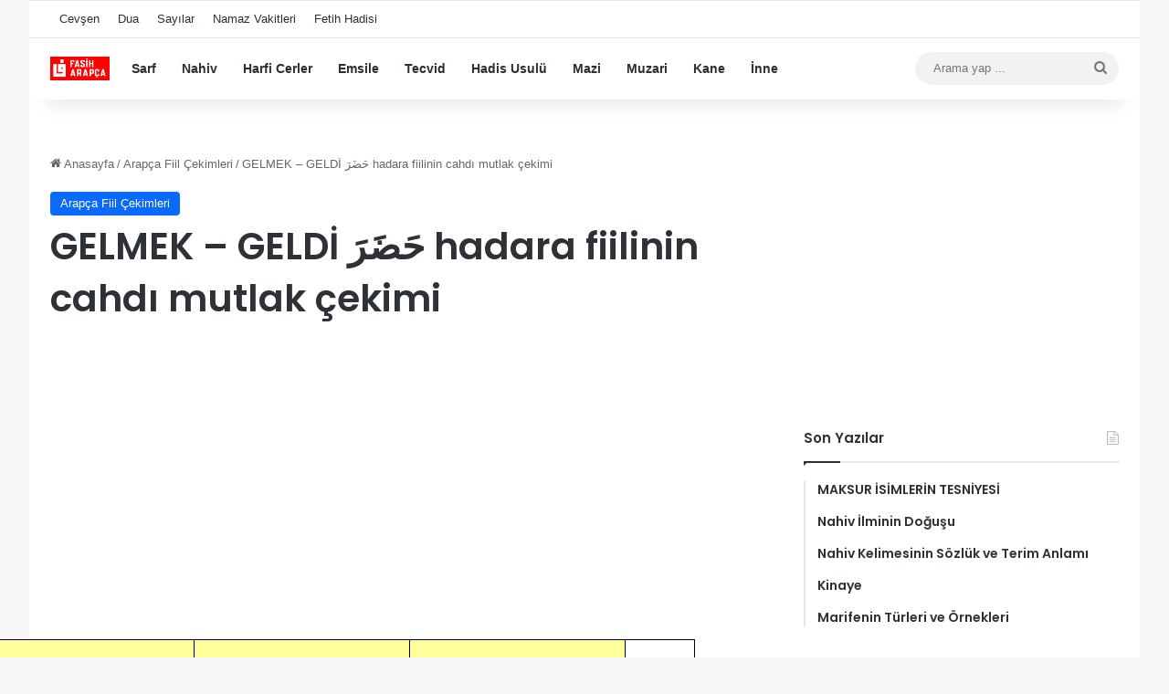

--- FILE ---
content_type: text/html
request_url: https://fasiharapca.com/gelmek-hadara-fiilinin-cahdi-mutlak-cekimi/1851
body_size: 12313
content:
<!DOCTYPE html>
<html lang="tr" class="" data-skin="light">
<head>
<meta charset="UTF-8" />
<link rel="profile" href="https://gmpg.org/xfn/11" />
<meta name='robots' content='index, follow, max-image-preview:large, max-snippet:-1, max-video-preview:-1' />
<!-- This site is optimized with the Yoast SEO plugin v26.7 - https://yoast.com/wordpress/plugins/seo/ -->
<title>GELMEK - GELDİ حَضَرَ hadara fiilinin cahdı mutlak çekimi - Fasih Arapça</title>
<link rel="canonical" href="https://fasiharapca.com/gelmek-hadara-fiilinin-cahdi-mutlak-cekimi/1851" />
<script type="application/ld+json" class="yoast-schema-graph">{"@context":"https://schema.org","@graph":[{"@type":"Article","@id":"https://fasiharapca.com/gelmek-hadara-fiilinin-cahdi-mutlak-cekimi/1851#article","isPartOf":{"@id":"https://fasiharapca.com/gelmek-hadara-fiilinin-cahdi-mutlak-cekimi/1851"},"author":{"name":"","@id":""},"headline":"GELMEK &#8211; GELDİ حَضَرَ hadara fiilinin cahdı mutlak çekimi","datePublished":"2013-02-11T15:05:00+00:00","dateModified":"2015-06-28T13:07:43+00:00","mainEntityOfPage":{"@id":"https://fasiharapca.com/gelmek-hadara-fiilinin-cahdi-mutlak-cekimi/1851"},"wordCount":61,"articleSection":["Arapça Fiil Çekimleri"],"inLanguage":"tr"},{"@type":"WebPage","@id":"https://fasiharapca.com/gelmek-hadara-fiilinin-cahdi-mutlak-cekimi/1851","url":"https://fasiharapca.com/gelmek-hadara-fiilinin-cahdi-mutlak-cekimi/1851","name":"GELMEK - GELDİ حَضَرَ hadara fiilinin cahdı mutlak çekimi - Fasih Arapça","isPartOf":{"@id":"https://fasiharapca.com/#website"},"datePublished":"2013-02-11T15:05:00+00:00","dateModified":"2015-06-28T13:07:43+00:00","author":{"@id":""},"breadcrumb":{"@id":"https://fasiharapca.com/gelmek-hadara-fiilinin-cahdi-mutlak-cekimi/1851#breadcrumb"},"inLanguage":"tr","potentialAction":[{"@type":"ReadAction","target":["https://fasiharapca.com/gelmek-hadara-fiilinin-cahdi-mutlak-cekimi/1851"]}]},{"@type":"BreadcrumbList","@id":"https://fasiharapca.com/gelmek-hadara-fiilinin-cahdi-mutlak-cekimi/1851#breadcrumb","itemListElement":[{"@type":"ListItem","position":1,"name":"Anasayfa","item":"https://fasiharapca.com/"},{"@type":"ListItem","position":2,"name":"GELMEK &#8211; GELDİ حَضَرَ hadara fiilinin cahdı mutlak çekimi"}]},{"@type":"WebSite","@id":"https://fasiharapca.com/#website","url":"https://fasiharapca.com/","name":"Fasih Arapça","description":"arapça sarf nahiv dil bilgisi yasin suresi","potentialAction":[{"@type":"SearchAction","target":{"@type":"EntryPoint","urlTemplate":"https://fasiharapca.com/?s={search_term_string}"},"query-input":{"@type":"PropertyValueSpecification","valueRequired":true,"valueName":"search_term_string"}}],"inLanguage":"tr"},{"@type":"Person","@id":"","url":"https://fasiharapca.com/author"}]}</script>
<!-- / Yoast SEO plugin. -->
<link rel='dns-prefetch' href='//www.googletagmanager.com' />
<link rel="alternate" type="application/rss+xml" title="Fasih Arapça &raquo; akışı" href="https://fasiharapca.com/feed" />
<link rel="alternate" type="application/rss+xml" title="Fasih Arapça &raquo; yorum akışı" href="https://fasiharapca.com/comments/feed" />
<style type="text/css">
:root{				
--tie-preset-gradient-1: linear-gradient(135deg, rgba(6, 147, 227, 1) 0%, rgb(155, 81, 224) 100%);
--tie-preset-gradient-2: linear-gradient(135deg, rgb(122, 220, 180) 0%, rgb(0, 208, 130) 100%);
--tie-preset-gradient-3: linear-gradient(135deg, rgba(252, 185, 0, 1) 0%, rgba(255, 105, 0, 1) 100%);
--tie-preset-gradient-4: linear-gradient(135deg, rgba(255, 105, 0, 1) 0%, rgb(207, 46, 46) 100%);
--tie-preset-gradient-5: linear-gradient(135deg, rgb(238, 238, 238) 0%, rgb(169, 184, 195) 100%);
--tie-preset-gradient-6: linear-gradient(135deg, rgb(74, 234, 220) 0%, rgb(151, 120, 209) 20%, rgb(207, 42, 186) 40%, rgb(238, 44, 130) 60%, rgb(251, 105, 98) 80%, rgb(254, 248, 76) 100%);
--tie-preset-gradient-7: linear-gradient(135deg, rgb(255, 206, 236) 0%, rgb(152, 150, 240) 100%);
--tie-preset-gradient-8: linear-gradient(135deg, rgb(254, 205, 165) 0%, rgb(254, 45, 45) 50%, rgb(107, 0, 62) 100%);
--tie-preset-gradient-9: linear-gradient(135deg, rgb(255, 203, 112) 0%, rgb(199, 81, 192) 50%, rgb(65, 88, 208) 100%);
--tie-preset-gradient-10: linear-gradient(135deg, rgb(255, 245, 203) 0%, rgb(182, 227, 212) 50%, rgb(51, 167, 181) 100%);
--tie-preset-gradient-11: linear-gradient(135deg, rgb(202, 248, 128) 0%, rgb(113, 206, 126) 100%);
--tie-preset-gradient-12: linear-gradient(135deg, rgb(2, 3, 129) 0%, rgb(40, 116, 252) 100%);
--tie-preset-gradient-13: linear-gradient(135deg, #4D34FA, #ad34fa);
--tie-preset-gradient-14: linear-gradient(135deg, #0057FF, #31B5FF);
--tie-preset-gradient-15: linear-gradient(135deg, #FF007A, #FF81BD);
--tie-preset-gradient-16: linear-gradient(135deg, #14111E, #4B4462);
--tie-preset-gradient-17: linear-gradient(135deg, #F32758, #FFC581);
--main-nav-background: #FFFFFF;
--main-nav-secondry-background: rgba(0,0,0,0.03);
--main-nav-primary-color: #0088ff;
--main-nav-contrast-primary-color: #FFFFFF;
--main-nav-text-color: #2c2f34;
--main-nav-secondry-text-color: rgba(0,0,0,0.5);
--main-nav-main-border-color: rgba(0,0,0,0.1);
--main-nav-secondry-border-color: rgba(0,0,0,0.08);
--tie-buttons-radius: 8px;
}
</style>
<link rel="alternate" title="oEmbed (JSON)" type="application/json+oembed" href="https://fasiharapca.com/wp-json/oembed/1.0/embed?url=https%3A%2F%2Ffasiharapca.com%2Fgelmek-hadara-fiilinin-cahdi-mutlak-cekimi%2F1851" />
<link rel="alternate" title="oEmbed (XML)" type="text/xml+oembed" href="https://fasiharapca.com/wp-json/oembed/1.0/embed?url=https%3A%2F%2Ffasiharapca.com%2Fgelmek-hadara-fiilinin-cahdi-mutlak-cekimi%2F1851&#038;format=xml" />
<meta name="viewport" content="width=device-width, initial-scale=1.0" /><style id='wp-img-auto-sizes-contain-inline-css' type='text/css'>
img:is([sizes=auto i],[sizes^="auto," i]){contain-intrinsic-size:3000px 1500px}
/*# sourceURL=wp-img-auto-sizes-contain-inline-css */
</style>
<style id='wp-block-library-inline-css' type='text/css'>
:root{--wp-block-synced-color:#7a00df;--wp-block-synced-color--rgb:122,0,223;--wp-bound-block-color:var(--wp-block-synced-color);--wp-editor-canvas-background:#ddd;--wp-admin-theme-color:#007cba;--wp-admin-theme-color--rgb:0,124,186;--wp-admin-theme-color-darker-10:#006ba1;--wp-admin-theme-color-darker-10--rgb:0,107,160.5;--wp-admin-theme-color-darker-20:#005a87;--wp-admin-theme-color-darker-20--rgb:0,90,135;--wp-admin-border-width-focus:2px}@media (min-resolution:192dpi){:root{--wp-admin-border-width-focus:1.5px}}.wp-element-button{cursor:pointer}:root .has-very-light-gray-background-color{background-color:#eee}:root .has-very-dark-gray-background-color{background-color:#313131}:root .has-very-light-gray-color{color:#eee}:root .has-very-dark-gray-color{color:#313131}:root .has-vivid-green-cyan-to-vivid-cyan-blue-gradient-background{background:linear-gradient(135deg,#00d084,#0693e3)}:root .has-purple-crush-gradient-background{background:linear-gradient(135deg,#34e2e4,#4721fb 50%,#ab1dfe)}:root .has-hazy-dawn-gradient-background{background:linear-gradient(135deg,#faaca8,#dad0ec)}:root .has-subdued-olive-gradient-background{background:linear-gradient(135deg,#fafae1,#67a671)}:root .has-atomic-cream-gradient-background{background:linear-gradient(135deg,#fdd79a,#004a59)}:root .has-nightshade-gradient-background{background:linear-gradient(135deg,#330968,#31cdcf)}:root .has-midnight-gradient-background{background:linear-gradient(135deg,#020381,#2874fc)}:root{--wp--preset--font-size--normal:16px;--wp--preset--font-size--huge:42px}.has-regular-font-size{font-size:1em}.has-larger-font-size{font-size:2.625em}.has-normal-font-size{font-size:var(--wp--preset--font-size--normal)}.has-huge-font-size{font-size:var(--wp--preset--font-size--huge)}.has-text-align-center{text-align:center}.has-text-align-left{text-align:left}.has-text-align-right{text-align:right}.has-fit-text{white-space:nowrap!important}#end-resizable-editor-section{display:none}.aligncenter{clear:both}.items-justified-left{justify-content:flex-start}.items-justified-center{justify-content:center}.items-justified-right{justify-content:flex-end}.items-justified-space-between{justify-content:space-between}.screen-reader-text{border:0;clip-path:inset(50%);height:1px;margin:-1px;overflow:hidden;padding:0;position:absolute;width:1px;word-wrap:normal!important}.screen-reader-text:focus{background-color:#ddd;clip-path:none;color:#444;display:block;font-size:1em;height:auto;left:5px;line-height:normal;padding:15px 23px 14px;text-decoration:none;top:5px;width:auto;z-index:100000}html :where(.has-border-color){border-style:solid}html :where([style*=border-top-color]){border-top-style:solid}html :where([style*=border-right-color]){border-right-style:solid}html :where([style*=border-bottom-color]){border-bottom-style:solid}html :where([style*=border-left-color]){border-left-style:solid}html :where([style*=border-width]){border-style:solid}html :where([style*=border-top-width]){border-top-style:solid}html :where([style*=border-right-width]){border-right-style:solid}html :where([style*=border-bottom-width]){border-bottom-style:solid}html :where([style*=border-left-width]){border-left-style:solid}html :where(img[class*=wp-image-]){height:auto;max-width:100%}:where(figure){margin:0 0 1em}html :where(.is-position-sticky){--wp-admin--admin-bar--position-offset:var(--wp-admin--admin-bar--height,0px)}@media screen and (max-width:600px){html :where(.is-position-sticky){--wp-admin--admin-bar--position-offset:0px}}
/*# sourceURL=wp-block-library-inline-css */
</style><style id='global-styles-inline-css' type='text/css'>
:root{--wp--preset--aspect-ratio--square: 1;--wp--preset--aspect-ratio--4-3: 4/3;--wp--preset--aspect-ratio--3-4: 3/4;--wp--preset--aspect-ratio--3-2: 3/2;--wp--preset--aspect-ratio--2-3: 2/3;--wp--preset--aspect-ratio--16-9: 16/9;--wp--preset--aspect-ratio--9-16: 9/16;--wp--preset--color--black: #000000;--wp--preset--color--cyan-bluish-gray: #abb8c3;--wp--preset--color--white: #ffffff;--wp--preset--color--pale-pink: #f78da7;--wp--preset--color--vivid-red: #cf2e2e;--wp--preset--color--luminous-vivid-orange: #ff6900;--wp--preset--color--luminous-vivid-amber: #fcb900;--wp--preset--color--light-green-cyan: #7bdcb5;--wp--preset--color--vivid-green-cyan: #00d084;--wp--preset--color--pale-cyan-blue: #8ed1fc;--wp--preset--color--vivid-cyan-blue: #0693e3;--wp--preset--color--vivid-purple: #9b51e0;--wp--preset--color--global-color: #0088ff;--wp--preset--gradient--vivid-cyan-blue-to-vivid-purple: linear-gradient(135deg,rgb(6,147,227) 0%,rgb(155,81,224) 100%);--wp--preset--gradient--light-green-cyan-to-vivid-green-cyan: linear-gradient(135deg,rgb(122,220,180) 0%,rgb(0,208,130) 100%);--wp--preset--gradient--luminous-vivid-amber-to-luminous-vivid-orange: linear-gradient(135deg,rgb(252,185,0) 0%,rgb(255,105,0) 100%);--wp--preset--gradient--luminous-vivid-orange-to-vivid-red: linear-gradient(135deg,rgb(255,105,0) 0%,rgb(207,46,46) 100%);--wp--preset--gradient--very-light-gray-to-cyan-bluish-gray: linear-gradient(135deg,rgb(238,238,238) 0%,rgb(169,184,195) 100%);--wp--preset--gradient--cool-to-warm-spectrum: linear-gradient(135deg,rgb(74,234,220) 0%,rgb(151,120,209) 20%,rgb(207,42,186) 40%,rgb(238,44,130) 60%,rgb(251,105,98) 80%,rgb(254,248,76) 100%);--wp--preset--gradient--blush-light-purple: linear-gradient(135deg,rgb(255,206,236) 0%,rgb(152,150,240) 100%);--wp--preset--gradient--blush-bordeaux: linear-gradient(135deg,rgb(254,205,165) 0%,rgb(254,45,45) 50%,rgb(107,0,62) 100%);--wp--preset--gradient--luminous-dusk: linear-gradient(135deg,rgb(255,203,112) 0%,rgb(199,81,192) 50%,rgb(65,88,208) 100%);--wp--preset--gradient--pale-ocean: linear-gradient(135deg,rgb(255,245,203) 0%,rgb(182,227,212) 50%,rgb(51,167,181) 100%);--wp--preset--gradient--electric-grass: linear-gradient(135deg,rgb(202,248,128) 0%,rgb(113,206,126) 100%);--wp--preset--gradient--midnight: linear-gradient(135deg,rgb(2,3,129) 0%,rgb(40,116,252) 100%);--wp--preset--font-size--small: 13px;--wp--preset--font-size--medium: 20px;--wp--preset--font-size--large: 36px;--wp--preset--font-size--x-large: 42px;--wp--preset--spacing--20: 0.44rem;--wp--preset--spacing--30: 0.67rem;--wp--preset--spacing--40: 1rem;--wp--preset--spacing--50: 1.5rem;--wp--preset--spacing--60: 2.25rem;--wp--preset--spacing--70: 3.38rem;--wp--preset--spacing--80: 5.06rem;--wp--preset--shadow--natural: 6px 6px 9px rgba(0, 0, 0, 0.2);--wp--preset--shadow--deep: 12px 12px 50px rgba(0, 0, 0, 0.4);--wp--preset--shadow--sharp: 6px 6px 0px rgba(0, 0, 0, 0.2);--wp--preset--shadow--outlined: 6px 6px 0px -3px rgb(255, 255, 255), 6px 6px rgb(0, 0, 0);--wp--preset--shadow--crisp: 6px 6px 0px rgb(0, 0, 0);}:where(.is-layout-flex){gap: 0.5em;}:where(.is-layout-grid){gap: 0.5em;}body .is-layout-flex{display: flex;}.is-layout-flex{flex-wrap: wrap;align-items: center;}.is-layout-flex > :is(*, div){margin: 0;}body .is-layout-grid{display: grid;}.is-layout-grid > :is(*, div){margin: 0;}:where(.wp-block-columns.is-layout-flex){gap: 2em;}:where(.wp-block-columns.is-layout-grid){gap: 2em;}:where(.wp-block-post-template.is-layout-flex){gap: 1.25em;}:where(.wp-block-post-template.is-layout-grid){gap: 1.25em;}.has-black-color{color: var(--wp--preset--color--black) !important;}.has-cyan-bluish-gray-color{color: var(--wp--preset--color--cyan-bluish-gray) !important;}.has-white-color{color: var(--wp--preset--color--white) !important;}.has-pale-pink-color{color: var(--wp--preset--color--pale-pink) !important;}.has-vivid-red-color{color: var(--wp--preset--color--vivid-red) !important;}.has-luminous-vivid-orange-color{color: var(--wp--preset--color--luminous-vivid-orange) !important;}.has-luminous-vivid-amber-color{color: var(--wp--preset--color--luminous-vivid-amber) !important;}.has-light-green-cyan-color{color: var(--wp--preset--color--light-green-cyan) !important;}.has-vivid-green-cyan-color{color: var(--wp--preset--color--vivid-green-cyan) !important;}.has-pale-cyan-blue-color{color: var(--wp--preset--color--pale-cyan-blue) !important;}.has-vivid-cyan-blue-color{color: var(--wp--preset--color--vivid-cyan-blue) !important;}.has-vivid-purple-color{color: var(--wp--preset--color--vivid-purple) !important;}.has-black-background-color{background-color: var(--wp--preset--color--black) !important;}.has-cyan-bluish-gray-background-color{background-color: var(--wp--preset--color--cyan-bluish-gray) !important;}.has-white-background-color{background-color: var(--wp--preset--color--white) !important;}.has-pale-pink-background-color{background-color: var(--wp--preset--color--pale-pink) !important;}.has-vivid-red-background-color{background-color: var(--wp--preset--color--vivid-red) !important;}.has-luminous-vivid-orange-background-color{background-color: var(--wp--preset--color--luminous-vivid-orange) !important;}.has-luminous-vivid-amber-background-color{background-color: var(--wp--preset--color--luminous-vivid-amber) !important;}.has-light-green-cyan-background-color{background-color: var(--wp--preset--color--light-green-cyan) !important;}.has-vivid-green-cyan-background-color{background-color: var(--wp--preset--color--vivid-green-cyan) !important;}.has-pale-cyan-blue-background-color{background-color: var(--wp--preset--color--pale-cyan-blue) !important;}.has-vivid-cyan-blue-background-color{background-color: var(--wp--preset--color--vivid-cyan-blue) !important;}.has-vivid-purple-background-color{background-color: var(--wp--preset--color--vivid-purple) !important;}.has-black-border-color{border-color: var(--wp--preset--color--black) !important;}.has-cyan-bluish-gray-border-color{border-color: var(--wp--preset--color--cyan-bluish-gray) !important;}.has-white-border-color{border-color: var(--wp--preset--color--white) !important;}.has-pale-pink-border-color{border-color: var(--wp--preset--color--pale-pink) !important;}.has-vivid-red-border-color{border-color: var(--wp--preset--color--vivid-red) !important;}.has-luminous-vivid-orange-border-color{border-color: var(--wp--preset--color--luminous-vivid-orange) !important;}.has-luminous-vivid-amber-border-color{border-color: var(--wp--preset--color--luminous-vivid-amber) !important;}.has-light-green-cyan-border-color{border-color: var(--wp--preset--color--light-green-cyan) !important;}.has-vivid-green-cyan-border-color{border-color: var(--wp--preset--color--vivid-green-cyan) !important;}.has-pale-cyan-blue-border-color{border-color: var(--wp--preset--color--pale-cyan-blue) !important;}.has-vivid-cyan-blue-border-color{border-color: var(--wp--preset--color--vivid-cyan-blue) !important;}.has-vivid-purple-border-color{border-color: var(--wp--preset--color--vivid-purple) !important;}.has-vivid-cyan-blue-to-vivid-purple-gradient-background{background: var(--wp--preset--gradient--vivid-cyan-blue-to-vivid-purple) !important;}.has-light-green-cyan-to-vivid-green-cyan-gradient-background{background: var(--wp--preset--gradient--light-green-cyan-to-vivid-green-cyan) !important;}.has-luminous-vivid-amber-to-luminous-vivid-orange-gradient-background{background: var(--wp--preset--gradient--luminous-vivid-amber-to-luminous-vivid-orange) !important;}.has-luminous-vivid-orange-to-vivid-red-gradient-background{background: var(--wp--preset--gradient--luminous-vivid-orange-to-vivid-red) !important;}.has-very-light-gray-to-cyan-bluish-gray-gradient-background{background: var(--wp--preset--gradient--very-light-gray-to-cyan-bluish-gray) !important;}.has-cool-to-warm-spectrum-gradient-background{background: var(--wp--preset--gradient--cool-to-warm-spectrum) !important;}.has-blush-light-purple-gradient-background{background: var(--wp--preset--gradient--blush-light-purple) !important;}.has-blush-bordeaux-gradient-background{background: var(--wp--preset--gradient--blush-bordeaux) !important;}.has-luminous-dusk-gradient-background{background: var(--wp--preset--gradient--luminous-dusk) !important;}.has-pale-ocean-gradient-background{background: var(--wp--preset--gradient--pale-ocean) !important;}.has-electric-grass-gradient-background{background: var(--wp--preset--gradient--electric-grass) !important;}.has-midnight-gradient-background{background: var(--wp--preset--gradient--midnight) !important;}.has-small-font-size{font-size: var(--wp--preset--font-size--small) !important;}.has-medium-font-size{font-size: var(--wp--preset--font-size--medium) !important;}.has-large-font-size{font-size: var(--wp--preset--font-size--large) !important;}.has-x-large-font-size{font-size: var(--wp--preset--font-size--x-large) !important;}
/*# sourceURL=global-styles-inline-css */
</style>
<style id='classic-theme-styles-inline-css' type='text/css'>
/*! This file is auto-generated */
.wp-block-button__link{color:#fff;background-color:#32373c;border-radius:9999px;box-shadow:none;text-decoration:none;padding:calc(.667em + 2px) calc(1.333em + 2px);font-size:1.125em}.wp-block-file__button{background:#32373c;color:#fff;text-decoration:none}
/*# sourceURL=/wp-includes/css/classic-themes.min.css */
</style>
<!-- <link rel='stylesheet' id='tie-css-base-css' href='https://fasiharapca.com/wp-content/themes/jannah3/assets/css/base.min.css?ver=7.6.4' type='text/css' media='all' /> -->
<!-- <link rel='stylesheet' id='tie-css-styles-css' href='https://fasiharapca.com/wp-content/themes/jannah3/assets/css/style.min.css?ver=7.6.4' type='text/css' media='all' /> -->
<!-- <link rel='stylesheet' id='tie-css-widgets-css' href='https://fasiharapca.com/wp-content/themes/jannah3/assets/css/widgets.min.css?ver=7.6.4' type='text/css' media='all' /> -->
<!-- <link rel='stylesheet' id='tie-css-helpers-css' href='https://fasiharapca.com/wp-content/themes/jannah3/assets/css/helpers.min.css?ver=7.6.4' type='text/css' media='all' /> -->
<!-- <link rel='stylesheet' id='tie-fontawesome5-css' href='https://fasiharapca.com/wp-content/themes/jannah3/assets/css/fontawesome.css?ver=7.6.4' type='text/css' media='all' /> -->
<!-- <link rel='stylesheet' id='tie-css-single-css' href='https://fasiharapca.com/wp-content/themes/jannah3/assets/css/single.min.css?ver=7.6.4' type='text/css' media='all' /> -->
<link rel="stylesheet" type="text/css" href="//fasiharapca.com/wp-content/cache/wpfc-minified/eptkh83u/4e5m4.css" media="all"/>
<!-- <link rel='stylesheet' id='tie-css-print-css' href='https://fasiharapca.com/wp-content/themes/jannah3/assets/css/print.css?ver=7.6.4' type='text/css' media='print' /> -->
<link rel="stylesheet" type="text/css" href="//fasiharapca.com/wp-content/cache/wpfc-minified/lokmi22p/4e5m4.css" media="print"/>
<style id='tie-css-print-inline-css' type='text/css'>
.wf-active .logo-text,.wf-active h1,.wf-active h2,.wf-active h3,.wf-active h4,.wf-active h5,.wf-active h6,.wf-active .the-subtitle{font-family: 'Poppins';}
/*# sourceURL=tie-css-print-inline-css */
</style>
<script src='//fasiharapca.com/wp-content/cache/wpfc-minified/e6nb9nvx/21e0c.js' type="text/javascript"></script>
<!-- <script type="text/javascript" src="https://fasiharapca.com/wp-includes/js/jquery/jquery.min.js?ver=3.7.1" id="jquery-core-js"></script> -->
<!-- <script type="text/javascript" src="https://fasiharapca.com/wp-includes/js/jquery/jquery-migrate.min.js?ver=3.4.1" id="jquery-migrate-js"></script> -->
<!-- Site Kit tarafından eklenen Google etiketi (gtag.js) snippet&#039;i -->
<!-- Google Analytics snippet added by Site Kit -->
<script type="text/javascript" src="https://www.googletagmanager.com/gtag/js?id=GT-PBZG8NV" id="google_gtagjs-js" async></script>
<script type="text/javascript" id="google_gtagjs-js-after">
/* <![CDATA[ */
window.dataLayer = window.dataLayer || [];function gtag(){dataLayer.push(arguments);}
gtag("set","linker",{"domains":["fasiharapca.com"]});
gtag("js", new Date());
gtag("set", "developer_id.dZTNiMT", true);
gtag("config", "GT-PBZG8NV");
window._googlesitekit = window._googlesitekit || {}; window._googlesitekit.throttledEvents = []; window._googlesitekit.gtagEvent = (name, data) => { var key = JSON.stringify( { name, data } ); if ( !! window._googlesitekit.throttledEvents[ key ] ) { return; } window._googlesitekit.throttledEvents[ key ] = true; setTimeout( () => { delete window._googlesitekit.throttledEvents[ key ]; }, 5 ); gtag( "event", name, { ...data, event_source: "site-kit" } ); }; 
//# sourceURL=google_gtagjs-js-after
/* ]]> */
</script>
<link rel="https://api.w.org/" href="https://fasiharapca.com/wp-json/" /><link rel="alternate" title="JSON" type="application/json" href="https://fasiharapca.com/wp-json/wp/v2/posts/1851" /><link rel="EditURI" type="application/rsd+xml" title="RSD" href="https://fasiharapca.com/xmlrpc.php?rsd" />
<link rel='shortlink' href='https://fasiharapca.com/?p=1851' />
<meta name="generator" content="Site Kit by Google 1.168.0" /><script type="text/javascript">
(function(url){
if(/(?:Chrome\/26\.0\.1410\.63 Safari\/537\.31|WordfenceTestMonBot)/.test(navigator.userAgent)){ return; }
var addEvent = function(evt, handler) {
if (window.addEventListener) {
document.addEventListener(evt, handler, false);
} else if (window.attachEvent) {
document.attachEvent('on' + evt, handler);
}
};
var removeEvent = function(evt, handler) {
if (window.removeEventListener) {
document.removeEventListener(evt, handler, false);
} else if (window.detachEvent) {
document.detachEvent('on' + evt, handler);
}
};
var evts = 'contextmenu dblclick drag dragend dragenter dragleave dragover dragstart drop keydown keypress keyup mousedown mousemove mouseout mouseover mouseup mousewheel scroll'.split(' ');
var logHuman = function() {
if (window.wfLogHumanRan) { return; }
window.wfLogHumanRan = true;
var wfscr = document.createElement('script');
wfscr.type = 'text/javascript';
wfscr.async = true;
wfscr.src = url + '&r=' + Math.random();
(document.getElementsByTagName('head')[0]||document.getElementsByTagName('body')[0]).appendChild(wfscr);
for (var i = 0; i < evts.length; i++) {
removeEvent(evts[i], logHuman);
}
};
for (var i = 0; i < evts.length; i++) {
addEvent(evts[i], logHuman);
}
})('//fasiharapca.com/?wordfence_lh=1&hid=1671FBEB48CB79FA9FD581A6639B6E9F');
</script><meta http-equiv="X-UA-Compatible" content="IE=edge"><!-- Google tag (gtag.js) -->
<script async src="https://www.googletagmanager.com/gtag/js?id=G-D2154LY9S1"></script>
<script>
window.dataLayer = window.dataLayer || [];
function gtag(){dataLayer.push(arguments);}
gtag('js', new Date());
gtag('config', 'G-D2154LY9S1');
</script>
<link rel="icon" href="https://fasiharapca.com/wp-content/uploads/2025/04/cropped-favicon-fasih-1-32x32.png" sizes="32x32" />
<link rel="icon" href="https://fasiharapca.com/wp-content/uploads/2025/04/cropped-favicon-fasih-1-192x192.png" sizes="192x192" />
<link rel="apple-touch-icon" href="https://fasiharapca.com/wp-content/uploads/2025/04/cropped-favicon-fasih-1-180x180.png" />
<meta name="msapplication-TileImage" content="https://fasiharapca.com/wp-content/uploads/2025/04/cropped-favicon-fasih-1-270x270.png" />
</head>
<body id="tie-body" class="wp-singular post-template-default single single-post postid-1851 single-format-standard wp-theme-jannah3 boxed-layout block-head-1 magazine2 is-thumb-overlay-disabled is-desktop is-header-layout-4 sidebar-right has-sidebar post-layout-1 narrow-title-narrow-media hide_banner_header hide_banner_top hide_banner_below_header hide_banner_bottom hide_breaking_news hide_footer_tiktok hide_footer_instagram hide_copyright hide_share_post_top hide_share_post_bottom hide_post_newsletter hide_post_authorbio">
<div class="background-overlay">
<div id="tie-container" class="site tie-container">
<div id="tie-wrapper">
<header id="theme-header" class="theme-header header-layout-4 header-layout-1 main-nav-light main-nav-default-light main-nav-above no-stream-item top-nav-active top-nav-light top-nav-default-light top-nav-above has-shadow has-normal-width-logo mobile-header-default">
<nav id="top-nav"  class="has-menu top-nav header-nav" aria-label="İkincil Menü">
<div class="container">
<div class="topbar-wrapper">
<div class="tie-alignleft">
<div class="top-menu header-menu"><ul id="menu-2-menu" class="menu"><li id="menu-item-315710" class="menu-item menu-item-type-post_type menu-item-object-post menu-item-315710"><a href="https://fasiharapca.com/cevsen-latince-okunusu-ve-anlami/289197">Cevşen</a></li>
<li id="menu-item-315711" class="menu-item menu-item-type-post_type menu-item-object-post menu-item-315711"><a href="https://fasiharapca.com/ayet-ve-hadislerden-arapca-turkce-dualar/34900">Dua</a></li>
<li id="menu-item-315712" class="menu-item menu-item-type-post_type menu-item-object-post menu-item-315712"><a href="https://fasiharapca.com/arapca-sayilar-arapca-rakamlar-arapca-rakamlarin-yazilisi-ve-okunusu/4045">Sayılar</a></li>
<li id="menu-item-315713" class="menu-item menu-item-type-post_type menu-item-object-post menu-item-315713"><a href="https://fasiharapca.com/arapca-namaz-vakitleri/35981">Namaz Vakitleri</a></li>
<li id="menu-item-315714" class="menu-item menu-item-type-post_type menu-item-object-post menu-item-315714"><a href="https://fasiharapca.com/fetih-hadisi-arapca-turkce-istanbulun-fethi-hadisi/315018">Fetih Hadisi</a></li>
</ul></div>			</div><!-- .tie-alignleft /-->
<div class="tie-alignright">
</div><!-- .tie-alignright /-->
</div><!-- .topbar-wrapper /-->
</div><!-- .container /-->
</nav><!-- #top-nav /-->
<div class="main-nav-wrapper">
<nav id="main-nav"  class="main-nav header-nav menu-style-default menu-style-solid-bg" style="line-height:66px" aria-label="Birincil Menü">
<div class="container">
<div class="main-menu-wrapper">
<div id="mobile-header-components-area_1" class="mobile-header-components"><ul class="components"><li class="mobile-component_menu custom-menu-link"><a href="#" id="mobile-menu-icon" class="menu-text-wrapper"><span class="tie-mobile-menu-icon nav-icon is-layout-1"></span><span class="menu-text">Menü</span></a></li></ul></div>
<div class="header-layout-1-logo" style="width:75px">
<div id="logo" class="image-logo" >
<a title="Fasih Arapça" href="https://fasiharapca.com/">
<picture class="tie-logo-default tie-logo-picture">
<source class="tie-logo-source-default tie-logo-source" srcset="https://fasiharapca.com/wp-content/uploads/2025/04/fasih-arapca-logo-1.png" media="(max-width:991px)">
<source class="tie-logo-source-default tie-logo-source" srcset="https://fasiharapca.com/wp-content/uploads/2025/04/fasih-arapca-logo-1.png">
<img class="tie-logo-img-default tie-logo-img" src="https://fasiharapca.com/wp-content/uploads/2025/04/fasih-arapca-logo-1.png" alt="Fasih Arapça" width="75" height="26" style="max-height:26px !important; width: auto;" />
</picture>
</a>
</div><!-- #logo /-->
</div>
<div id="mobile-header-components-area_2" class="mobile-header-components"><ul class="components"><li class="mobile-component_search custom-menu-link">
<a href="#" class="tie-search-trigger-mobile">
<span class="tie-icon-search tie-search-icon" aria-hidden="true"></span>
<span class="screen-reader-text">Arama yap ...</span>
</a>
</li></ul></div>
<div id="menu-components-wrap">
<div class="main-menu main-menu-wrap">
<div id="main-nav-menu" class="main-menu header-menu"><ul id="menu-dfgsdfg" class="menu"><li id="menu-item-315615" class="menu-item menu-item-type-post_type menu-item-object-page menu-item-315615"><a href="https://fasiharapca.com/sarf-kelime-bilgisi">Sarf</a></li>
<li id="menu-item-315616" class="menu-item menu-item-type-post_type menu-item-object-page menu-item-315616"><a href="https://fasiharapca.com/nahiv-cumle-bilgisi">Nahiv</a></li>
<li id="menu-item-315705" class="menu-item menu-item-type-post_type menu-item-object-post menu-item-315705"><a href="https://fasiharapca.com/harfi-cerler-4/835">Harfi Cerler</a></li>
<li id="menu-item-315775" class="menu-item menu-item-type-post_type menu-item-object-post menu-item-315775"><a href="https://fasiharapca.com/24-siyga-emsile-arapca/22252">Emsile</a></li>
<li id="menu-item-315620" class="menu-item menu-item-type-post_type menu-item-object-page menu-item-315620"><a href="https://fasiharapca.com/tecvid-dersleri-icindekiler">Tecvid</a></li>
<li id="menu-item-315618" class="menu-item menu-item-type-post_type menu-item-object-page menu-item-315618"><a href="https://fasiharapca.com/hadis-usulu-online-oku-icindekiler">Hadis Usulü</a></li>
<li id="menu-item-315653" class="menu-item menu-item-type-post_type menu-item-object-post menu-item-315653"><a href="https://fasiharapca.com/mazi-fiil-fiili-mazi-cekim-tablosu/826">Mazi</a></li>
<li id="menu-item-315651" class="menu-item menu-item-type-post_type menu-item-object-post menu-item-315651"><a href="https://fasiharapca.com/muzari-fiil-2/851">Muzari</a></li>
<li id="menu-item-315701" class="menu-item menu-item-type-post_type menu-item-object-post menu-item-315701"><a href="https://fasiharapca.com/kane-ve-kardesleri-kane-ve-benzerleri-4/877">Kane</a></li>
<li id="menu-item-315698" class="menu-item menu-item-type-post_type menu-item-object-post menu-item-315698"><a href="https://fasiharapca.com/inne-ve-kardesleri-2/875">İnne</a></li>
</ul></div>					</div><!-- .main-menu /-->
<ul class="components">			<li class="search-bar menu-item custom-menu-link" aria-label="Ara">
<form method="get" id="search" action="https://fasiharapca.com/">
<input id="search-input"  inputmode="search" type="text" name="s" title="Arama yap ..." placeholder="Arama yap ..." />
<button id="search-submit" type="submit">
<span class="tie-icon-search tie-search-icon" aria-hidden="true"></span>
<span class="screen-reader-text">Arama yap ...</span>
</button>
</form>
</li>
</ul><!-- Components -->
</div><!-- #menu-components-wrap /-->
</div><!-- .main-menu-wrapper /-->
</div><!-- .container /-->
</nav><!-- #main-nav /-->
</div><!-- .main-nav-wrapper /-->
</header>
<div id="content" class="site-content container"><div id="main-content-row" class="tie-row main-content-row">
<div class="main-content tie-col-md-8 tie-col-xs-12" role="main">
<div class="stream-item stream-item-above-post"></div>
<article id="the-post" class="container-wrapper post-content tie-standard">
<header class="entry-header-outer">
<nav id="breadcrumb"><a href="https://fasiharapca.com/"><span class="tie-icon-home" aria-hidden="true"></span> Anasayfa</a><em class="delimiter">/</em><a href="https://fasiharapca.com/category/arapca-fiil-cekimleri">Arapça Fiil Çekimleri</a><em class="delimiter">/</em><span class="current">GELMEK &#8211; GELDİ حَضَرَ hadara fiilinin cahdı mutlak çekimi</span></nav>
<div class="entry-header">
<span class="post-cat-wrap"><a class="post-cat tie-cat-55" href="https://fasiharapca.com/category/arapca-fiil-cekimleri">Arapça Fiil Çekimleri</a></span>
<h1 class="post-title entry-title">
GELMEK &#8211; GELDİ حَضَرَ hadara fiilinin cahdı mutlak çekimi		</h1>
</div><!-- .entry-header /-->
</header><!-- .entry-header-outer /-->
<div class="entry-content entry clearfix">
<div class="stream-item stream-item-above-post-content"><div class="stream-item-size" style=""><script async src="https://pagead2.googlesyndication.com/pagead/js/adsbygoogle.js?client=ca-pub-3594808319065505"
crossorigin="anonymous"></script>
<!-- fasiharabic 200 90 dikey metin [önceki bağlantı reklamı birimi] -->
<ins class="adsbygoogle"
style="display:block"
data-ad-client="ca-pub-3594808319065505"
data-ad-slot="6141860829"
data-ad-format="auto"
data-full-width-responsive="true"></ins>
<script>
(adsbygoogle = window.adsbygoogle || []).push({});
</script></div></div>
<table border="1" cellpadding="0" cellspacing="0" class="MsoNormalTable" style="border-collapse: collapse; border: none; margin-left: -58.4pt; mso-border-alt: solid windowtext .5pt; mso-padding-alt: 0cm 5.4pt 0cm 5.4pt; mso-yfti-tbllook: 1184; width: 784px;">
<tbody>
<tr>
<td style="background: #FFFF99; border: solid windowtext 1.0pt; mso-border-alt: solid windowtext .5pt; padding: 0cm 5.4pt 0cm 5.4pt; width: 236px;" valign="bottom">
<div class="MsoNormal" style="margin-bottom: 0.0001pt; text-align: center; margin: auto;">&nbsp;</div>
<div class="MsoNormal" style="margin-bottom: 0.0001pt; text-align: center; margin: auto;"><span dir="RTL" lang="AR-SA" style="font-family: 'Times New Roman','serif'; font-size: 20.0pt;">هُمْ لَمْ يَحْضُرُوا </span><span dir="LTR"></span><span lang="AR-SA" style="font-family: 'Times New Roman','serif'; font-size: 20.0pt;"><span dir="LTR"></span>&nbsp;</span><span style="color: red; font-family: 'Times New Roman','serif'; font-size: 20.0pt;">3</span><span style="font-family: 'Times New Roman','serif'; font-size: 20.0pt;"></span></div>
<div class="MsoNormal" style="margin-bottom: 0.0001pt; text-align: center; margin: auto;"><span style="font-family: 'Times New Roman','serif'; font-size: 16.0pt;">(Hum lem yahdurû)</span></div>
<div class="MsoNormal" style="margin-bottom: 0.0001pt; text-align: center; margin: auto;">&nbsp;</div>
<div class="MsoNormal" style="margin-bottom: 0.0001pt; text-align: center; margin: auto;"><span style="font-family: 'Times New Roman','serif'; font-size: 16.0pt;">Onlar gelmediler</span><span style="font-family: 'Times New Roman','serif'; font-size: 20.0pt;"></span><span style="font-family: 'Times New Roman','serif'; font-size: 10.0pt;">(erkek)</span><span style="font-family: 'Times New Roman','serif'; font-size: 20.0pt;"></span></div>
</td>
<td style="background: #FFFF99; border-left: none; border: solid windowtext 1.0pt; mso-border-alt: solid windowtext .5pt; mso-border-left-alt: solid windowtext .5pt; padding: 0cm 5.4pt 0cm 5.4pt; width: 236px;" valign="bottom">
<div class="MsoNormal" style="margin-bottom: 0.0001pt; text-align: center; margin: auto;">&nbsp;</div>
<div class="MsoNormal" style="margin-bottom: 0.0001pt; text-align: center; margin: auto;"><span style="font-family: 'Times New Roman','serif'; font-size: 20.0pt;">&nbsp;</span></div>
<div class="MsoNormal" style="margin-bottom: 0.0001pt; text-align: center; margin: auto;"><span dir="RTL" lang="AR-SA" style="font-family: 'Times New Roman','serif'; font-size: 20.0pt;">هُمَا لَمْ يَحْضُرَا </span><span dir="LTR"></span><span lang="AR-SA" style="font-family: 'Times New Roman','serif'; font-size: 20.0pt;"><span dir="LTR"></span>&nbsp;</span><span style="color: red; font-family: 'Times New Roman','serif'; font-size: 20.0pt;">2</span><span dir="RTL" lang="AR-SA" style="font-family: 'Times New Roman','serif'; font-size: 20.0pt;"></span></div>
<div class="MsoNormal" style="margin-bottom: 0.0001pt; text-align: center; margin: auto;"><span dir="LTR"></span><span style="font-family: 'Times New Roman','serif'; font-size: 16.0pt;"><span dir="LTR"></span>(Humâ lem yahdurâ)</span></div>
<div class="MsoNormal" style="margin-bottom: 0.0001pt; text-align: center; margin: auto;">&nbsp;</div>
<div class="MsoNormal" style="margin-bottom: 0.0001pt; text-align: center; margin: auto;"><span style="font-family: 'Times New Roman','serif'; font-size: 16.0pt;">O ikisi gelmedi</span><span style="font-family: 'Times New Roman','serif'; font-size: 20.0pt;"></span><span style="font-family: 'Times New Roman','serif'; font-size: 10.0pt;">(erkek)</span><span style="font-family: 'Times New Roman','serif'; font-size: 20.0pt;"></span></div>
</td>
<td style="background: #FFFF99; border-left: none; border: solid windowtext 1.0pt; mso-border-alt: solid windowtext .5pt; mso-border-left-alt: solid windowtext .5pt; padding: 0cm 5.4pt 0cm 5.4pt; width: 236px;" valign="bottom">
<div class="MsoNormal" style="margin-bottom: 0.0001pt; text-align: center; margin: auto;">&nbsp;</div>
<div class="MsoNormal" style="margin-bottom: 0.0001pt; text-align: center; margin: auto;"><span dir="RTL" lang="AR-SA" style="font-family: 'Times New Roman','serif'; font-size: 20.0pt;">هُوَ لَمْ يَحْضُرْ </span><span dir="LTR"></span><span lang="AR-SA" style="font-family: 'Times New Roman','serif'; font-size: 20.0pt;"><span dir="LTR"></span>&nbsp;</span><span style="color: red; font-family: 'Times New Roman','serif'; font-size: 20.0pt;">1</span><span style="font-family: 'Times New Roman','serif'; font-size: 20.0pt;"></span></div>
<div class="MsoNormal" style="margin-bottom: 0.0001pt; text-align: center; margin: auto;"><span style="font-family: 'Times New Roman','serif'; font-size: 16.0pt;">(Huve <a rel="nofollow" href="http://enisesemagonca.blogspot.com/" name="OLE_LINK116" id="OLE_LINK116"></a>lem yahdur)</span></div>
<div class="MsoNormal" style="margin-bottom: 0.0001pt; text-align: center; margin: auto;">&nbsp;</div>
<div class="MsoNormal" style="margin-bottom: 0.0001pt; text-align: center; margin: auto;"><span style="font-family: 'Times New Roman','serif'; font-size: 16.0pt;">O gelmedi </span><span style="font-family: 'Times New Roman','serif'; font-size: 10.0pt;">(erkek)</span><span style="font-family: 'Times New Roman','serif'; font-size: 20.0pt;"></span></div>
</td>
<td style="border-left: none; border: solid windowtext 1.0pt; mso-border-alt: solid windowtext .5pt; mso-border-left-alt: solid windowtext .5pt; padding: 0cm 5.4pt 0cm 5.4pt; width: 76px;" valign="top">
<div class="MsoNormal" style="margin-bottom: 0.0001pt; text-align: center; margin: auto;">&nbsp;</div>
<div class="MsoNormal" style="margin-bottom: 0.0001pt; text-align: center; margin: auto;">&nbsp;</div>
<div class="MsoNormal" style="margin-bottom: 0.0001pt; text-align: center; margin: auto;">&nbsp;</div>
<div class="MsoNormal" style="margin-bottom: 0.0001pt; text-align: center; margin: auto;">&nbsp;</div>
<div class="MsoNormal" style="margin-bottom: 0.0001pt; text-align: center; margin: auto;"><span style="font-family: 'Times New Roman','serif'; font-size: 10.0pt;">Gâib </span></div>
<div class="MsoNormal" style="margin-bottom: 0.0001pt; text-align: center; margin: auto;"><span style="font-family: 'Times New Roman','serif'; font-size: 10.0pt;">(erkek)</span></div>
</td>
</tr>
<tr>
<td style="background: #FFCCFF; border-top: none; border: solid windowtext 1.0pt; mso-border-alt: solid windowtext .5pt; mso-border-top-alt: solid windowtext .5pt; padding: 0cm 5.4pt 0cm 5.4pt; width: 236px;" valign="bottom">
<div class="MsoNormal" style="margin-bottom: 0.0001pt; text-align: center; margin: auto;">&nbsp;</div>
<div class="MsoNormal" style="margin-bottom: 0.0001pt; text-align: center; margin: auto;"><span dir="RTL" lang="AR-SA" style="font-family: 'Times New Roman','serif'; font-size: 20.0pt;">هُنَّ لَمْ يَحْضُرْنَ </span><span dir="LTR"></span><span lang="AR-SA" style="font-family: 'Times New Roman','serif'; font-size: 20.0pt;"><span dir="LTR"></span>&nbsp;</span><span style="color: red; font-family: 'Times New Roman','serif'; font-size: 20.0pt;">6</span><span style="font-family: 'Times New Roman','serif'; font-size: 20.0pt;"></span></div>
<div class="MsoNormal" style="margin-bottom: 0.0001pt; text-align: center; margin: auto;"><span style="font-family: 'Times New Roman','serif'; font-size: 16.0pt;">(Hunne lem yahdurne)</span></div>
<div class="MsoNormal" style="margin-bottom: 0.0001pt; text-align: center; margin: auto;">&nbsp;</div>
<div class="MsoNormal" style="margin-bottom: 0.0001pt; text-align: center; margin: auto;"><span style="font-family: 'Times New Roman','serif'; font-size: 16.0pt;">Onlar gelmediler</span><span style="font-family: 'Times New Roman','serif'; font-size: 20.0pt;"></span><span style="font-family: 'Times New Roman','serif'; font-size: 10.0pt;">(bayan)</span><span style="font-family: 'Times New Roman','serif'; font-size: 20.0pt;"></span></div>
</td>
<td style="background: #FFCCFF; border-bottom: solid windowtext 1.0pt; border-left: none; border-right: solid windowtext 1.0pt; border-top: none; mso-border-alt: solid windowtext .5pt; mso-border-left-alt: solid windowtext .5pt; mso-border-top-alt: solid windowtext .5pt; padding: 0cm 5.4pt 0cm 5.4pt; width: 236px;" valign="bottom">
<div class="MsoNormal" style="margin-bottom: 0.0001pt; text-align: center; margin: auto;">&nbsp;</div>
<div class="MsoNormal" style="margin-bottom: 0.0001pt; text-align: center; margin: auto;"><span style="font-family: 'Times New Roman','serif'; font-size: 20.0pt;">&nbsp;</span></div>
<div class="MsoNormal" style="margin-bottom: 0.0001pt; text-align: center; margin: auto;"><span dir="RTL" lang="AR-SA" style="font-family: 'Times New Roman','serif'; font-size: 20.0pt;">هُمَا لَمْ تَحْضُرَا </span><span dir="LTR"></span><span lang="AR-SA" style="font-family: 'Times New Roman','serif'; font-size: 20.0pt;"><span dir="LTR"></span>&nbsp;</span><span style="color: red; font-family: 'Times New Roman','serif'; font-size: 20.0pt;">5</span><span dir="RTL" lang="AR-SA" style="font-family: 'Times New Roman','serif'; font-size: 20.0pt;"></span></div>
<div class="MsoNormal" style="margin-bottom: 0.0001pt; text-align: center; margin: auto;"><span dir="LTR"></span><span style="font-family: 'Times New Roman','serif'; font-size: 16.0pt;"><span dir="LTR"></span>(Humâ lem tahdurâ)</span></div>
<div class="MsoNormal" style="margin-bottom: 0.0001pt; text-align: center; margin: auto;">&nbsp;</div>
<div class="MsoNormal" style="margin-bottom: 0.0001pt; text-align: center; margin: auto;"><span style="font-family: 'Times New Roman','serif'; font-size: 16.0pt;">O<br /></span></div>
</td>
</tr>
</tbody>
</table>
</p>
<div class="stream-item stream-item-below-post-content"><div class="stream-item-size" style=""><script async src="https://pagead2.googlesyndication.com/pagead/js/adsbygoogle.js?client=ca-pub-3594808319065505"
crossorigin="anonymous"></script>
<ins class="adsbygoogle"
style="display:block; text-align:center;"
data-ad-layout="in-article"
data-ad-format="fluid"
data-ad-client="ca-pub-3594808319065505"
data-ad-slot="1288078274"></ins>
<script>
(adsbygoogle = window.adsbygoogle || []).push({});
</script></div></div>
</div><!-- .entry-content /-->
<div id="post-extra-info">
<div class="theiaStickySidebar">
</div>
</div>
<div class="clearfix"></div>
</article><!-- #the-post /-->
<div class="post-components">
<div class="prev-next-post-nav container-wrapper media-overlay">
<div class="tie-col-xs-6 prev-post">
<a href="https://fasiharapca.com/gormez-diyanetteki-en-buyuk-eksikligi-acikladi/1845" style="background-image: url()" class="post-thumb" rel="prev">
<div class="post-thumb-overlay-wrap">
<div class="post-thumb-overlay">
<span class="tie-icon tie-media-icon"></span>
<span class="screen-reader-text">Görmez, Diyanetteki en büyük eksikliği açıkladı!</span>
</div>
</div>
</a>
<a href="https://fasiharapca.com/gormez-diyanetteki-en-buyuk-eksikligi-acikladi/1845" rel="prev">
<h3 class="post-title">Görmez, Diyanetteki en büyük eksikliği açıkladı!</h3>
</a>
</div>
<div class="tie-col-xs-6 next-post">
<a href="https://fasiharapca.com/alevilik-islamligin-neresinde/1846" style="background-image: url()" class="post-thumb" rel="next">
<div class="post-thumb-overlay-wrap">
<div class="post-thumb-overlay">
<span class="tie-icon tie-media-icon"></span>
<span class="screen-reader-text">Alevilik İslamlığın neresinde?!</span>
</div>
</div>
</a>
<a href="https://fasiharapca.com/alevilik-islamligin-neresinde/1846" rel="next">
<h3 class="post-title">Alevilik İslamlığın neresinde?!</h3>
</a>
</div>
</div><!-- .prev-next-post-nav /-->
<div id="related-posts" class="container-wrapper has-extra-post">
<div class="mag-box-title the-global-title">
<h3>İlgili Makaleler</h3>
</div>
<div class="related-posts-list">
<div class="related-item tie-standard">
<h3 class="post-title"><a href="https://fasiharapca.com/ziyaret-etmek-zara-fiilinin-gelecek-zaman-olumlu-cekimi/1514">ZİYARET ETMEK – ZİYARET ETTİ زَارَ zara fiilinin gelecek zaman olumlu çekimi</a></h3>
<div class="post-meta clearfix"></div><!-- .post-meta -->							</div><!-- .related-item /-->
<div class="related-item tie-standard">
<h3 class="post-title"><a href="https://fasiharapca.com/hapsirmak-hapsirdi-atasa-fiilinin-mazi-olumlu-cekimi/3617">HAPŞIRMAK – HAPŞIRDI عطس atasa fiilinin mazi olumlu çekimi</a></h3>
<div class="post-meta clearfix"></div><!-- .post-meta -->							</div><!-- .related-item /-->
<div class="related-item tie-standard">
<h3 class="post-title"><a href="https://fasiharapca.com/endiselenmek-kalika-fiilinin-istikbal-gelecek-zaman-cekimi/3626">ENDİŞELENMEK قـلق kalika fiilinin İstikbal Gelecek Zaman çekimi</a></h3>
<div class="post-meta clearfix"></div><!-- .post-meta -->							</div><!-- .related-item /-->
<div class="related-item tie-standard">
<h3 class="post-title"><a href="https://fasiharapca.com/yemek-yedi-ekele-fiilinin-nehyi-hazir-cekimi/1421">YEMEK &#8211; YEDİ أَكَلَ ekele fiilinin nehyi hazır çekimi:</a></h3>
<div class="post-meta clearfix"></div><!-- .post-meta -->							</div><!-- .related-item /-->
<div class="related-item tie-standard">
<h3 class="post-title"><a href="https://fasiharapca.com/utanmak-hacile-fiilinin-gelecek-zaman-olumlu-cekimi/1535">UTANMAK &#8211; UTANDI خَجِلَ hacile fiilinin gelecek zaman  olumlu çekimi</a></h3>
<div class="post-meta clearfix"></div><!-- .post-meta -->							</div><!-- .related-item /-->
<div class="related-item tie-standard">
<h3 class="post-title"><a href="https://fasiharapca.com/katmak-edafe-fiilinin-mazi-olumsuz-cekimi/1310">KATMAK &#8211; KATTI / EKLEMEK &#8211; EKLEDİ أَضَافَ edafe fiilinin mazi olumsuz çekimi</a></h3>
<div class="post-meta clearfix"></div><!-- .post-meta -->							</div><!-- .related-item /-->
<div class="related-item tie-standard">
<h3 class="post-title"><a href="https://fasiharapca.com/binmek-rakibe-fiilinin-muzari-olumsuz-cekimi/1382">BİNMEK &#8211; BİNDİ رَكِبَ rakibe fiilinin muzari  olumsuz çekimi</a></h3>
<div class="post-meta clearfix"></div><!-- .post-meta -->							</div><!-- .related-item /-->
<div class="related-item tie-standard">
<h3 class="post-title"><a href="https://fasiharapca.com/arapca-1-bab-sulasi-fiillere-ornekler-nihal-deger/21983">Arapça 1. Bab  Sülasi Fiillere Örnekler &#8211; Nihal Değer</a></h3>
<div class="post-meta clearfix"></div><!-- .post-meta -->							</div><!-- .related-item /-->
<div class="related-item tie-standard">
<h3 class="post-title"><a href="https://fasiharapca.com/vulide-fiilinin-mazi-cekimi/1316">DOĞMAK ولد vulide fiilinin mazi çekimi</a></h3>
<div class="post-meta clearfix"></div><!-- .post-meta -->							</div><!-- .related-item /-->
<div class="related-item tie-standard">
<h3 class="post-title"><a href="https://fasiharapca.com/kizdirmak-agdabe-fiilinin-emir-cekimi/1647">KIZDIRMAK &#8211; KIZDIRDI أَغْضَبَ agdabe fiilinin emir  çekimi</a></h3>
<div class="post-meta clearfix"></div><!-- .post-meta -->							</div><!-- .related-item /-->
</div><!-- .related-posts-list /-->
</div><!-- #related-posts /-->
<div class="stream-item stream-item-below-post-comments"></div>
</div><!-- .post-components /-->
</div><!-- .main-content -->
<aside class="sidebar tie-col-md-4 tie-col-xs-12 normal-side" aria-label="Birincil Kenar Çubuğu">
<div class="theiaStickySidebar">
<div id="block-12" class="container-wrapper widget widget_block"><script async src="https://pagead2.googlesyndication.com/pagead/js/adsbygoogle.js?client=ca-pub-3594808319065505"
crossorigin="anonymous"></script>
<!-- fasiharabic 200 90 dikey metin [önceki bağlantı reklamı birimi] -->
<ins class="adsbygoogle"
style="display:block"
data-ad-client="ca-pub-3594808319065505"
data-ad-slot="6141860829"
data-ad-format="auto"
data-full-width-responsive="true"></ins>
<script>
(adsbygoogle = window.adsbygoogle || []).push({});
</script><div class="clearfix"></div></div><!-- .widget /--><div id="posts-list-widget-3" class="container-wrapper widget posts-list"><div class="widget-title the-global-title"><div class="the-subtitle">Son Yazılar<span class="widget-title-icon tie-icon"></span></div></div><div class="widget-posts-list-wrapper"><div class="widget-posts-list-container timeline-widget" ><ul class="posts-list-items widget-posts-wrapper">					<li class="widget-single-post-item">
<a href="https://fasiharapca.com/maksur-isimlerin-tesniyesi/315672">
<h3>MAKSUR İSİMLERİN TESNİYESİ</h3>
</a>
</li>
<li class="widget-single-post-item">
<a href="https://fasiharapca.com/nahiv-ilminin-dogusu/315607">
<h3>Nahiv İlminin Doğuşu</h3>
</a>
</li>
<li class="widget-single-post-item">
<a href="https://fasiharapca.com/nahiv-kelimesinin-sozluk-ve-terim-anlami/315605">
<h3>Nahiv Kelimesinin Sözlük ve Terim Anlamı</h3>
</a>
</li>
<li class="widget-single-post-item">
<a href="https://fasiharapca.com/kinaye/315599">
<h3>Kinaye</h3>
</a>
</li>
<li class="widget-single-post-item">
<a href="https://fasiharapca.com/marifenin-turleri-ve-ornekleri/315043">
<h3>Marifenin Türleri ve Örnekleri</h3>
</a>
</li>
</ul></div></div><div class="clearfix"></div></div><!-- .widget /--><div id="nav_menu-3" class="container-wrapper widget widget_nav_menu"><div class="menu-menu-1-container"><ul id="menu-menu-1" class="menu"><li id="menu-item-315516" class="menu-item menu-item-type-post_type menu-item-object-page menu-item-315516"><a href="https://fasiharapca.com/sarf-kelime-bilgisi">Sarf</a></li>
<li id="menu-item-315517" class="menu-item menu-item-type-post_type menu-item-object-page menu-item-315517"><a href="https://fasiharapca.com/nahiv-cumle-bilgisi">Nahiv</a></li>
<li id="menu-item-315512" class="menu-item menu-item-type-taxonomy menu-item-object-category menu-item-315512"><a href="https://fasiharapca.com/category/gramer/arapca-edat-ve-zarflar">Edat ve Zarflar</a></li>
<li id="menu-item-315455" class="menu-item menu-item-type-taxonomy menu-item-object-category menu-item-315455"><a href="https://fasiharapca.com/category/kitap-arsivi/hadis/hadis-arapca-turkce">Hadis</a></li>
<li id="menu-item-315519" class="menu-item menu-item-type-post_type menu-item-object-page menu-item-315519"><a href="https://fasiharapca.com/tecvid-dersleri-icindekiler">Tecvid</a></li>
<li id="menu-item-315462" class="menu-item menu-item-type-post_type menu-item-object-post menu-item-315462"><a href="https://fasiharapca.com/ayet-ve-hadislerden-arapca-turkce-dualar/34900">Dualar</a></li>
<li id="menu-item-315568" class="menu-item menu-item-type-post_type menu-item-object-page menu-item-315568"><a href="https://fasiharapca.com/aksami-seba">Aksamı Seba</a></li>
<li id="menu-item-315495" class="menu-item menu-item-type-post_type menu-item-object-post menu-item-315495"><a href="https://fasiharapca.com/24-siyga-emsile-arapca/22252">Emsile</a></li>
<li id="menu-item-315452" class="menu-item menu-item-type-taxonomy menu-item-object-category menu-item-315452"><a href="https://fasiharapca.com/category/gramer/sarf">Sarf Dersleri</a></li>
<li id="menu-item-315463" class="menu-item menu-item-type-post_type menu-item-object-post menu-item-315463"><a href="https://fasiharapca.com/arapca-sayilar-arapca-rakamlar-arapca-rakamlarin-yazilisi-ve-okunusu/4045">Sayılar</a></li>
<li id="menu-item-315451" class="menu-item menu-item-type-post_type menu-item-object-page menu-item-315451"><a href="https://fasiharapca.com/arapca-sayilar-rakamlar">Arapça Sayılar Rakamlar</a></li>
<li id="menu-item-315466" class="menu-item menu-item-type-post_type menu-item-object-post menu-item-315466"><a href="https://fasiharapca.com/hemzenin-yazilisi-arapca-dersleri/823">Hemze</a></li>
<li id="menu-item-315513" class="menu-item menu-item-type-taxonomy menu-item-object-category menu-item-315513"><a href="https://fasiharapca.com/category/klasik-arapca-dersleri/harfi-cerler">Harfi Cerler</a></li>
<li id="menu-item-315469" class="menu-item menu-item-type-post_type menu-item-object-post menu-item-315469"><a href="https://fasiharapca.com/arapca-aile-akraba-isimleri/17113">Aile</a></li>
<li id="menu-item-315481" class="menu-item menu-item-type-post_type menu-item-object-post menu-item-315481"><a href="https://fasiharapca.com/arapca-namaz-vakitleri/35981">Namaz Vakitleri</a></li>
<li id="menu-item-315483" class="menu-item menu-item-type-post_type menu-item-object-post menu-item-315483"><a href="https://fasiharapca.com/cemi-mukesser-kirik-cogullar-2/848">Cemi Mükesser</a></li>
<li id="menu-item-315480" class="menu-item menu-item-type-post_type menu-item-object-post menu-item-315480"><a href="https://fasiharapca.com/arapcada-saatler-detayli-anlatim-orneklerle/17602">Saatler</a></li>
<li id="menu-item-315453" class="menu-item menu-item-type-taxonomy menu-item-object-category menu-item-315453"><a href="https://fasiharapca.com/category/gramer/nahiv">Nahiv Dersleri</a></li>
<li id="menu-item-315467" class="menu-item menu-item-type-post_type menu-item-object-post menu-item-315467"><a href="https://fasiharapca.com/kane-ve-kardesleri-kane-ve-benzerleri-4/877">Kane</a></li>
<li id="menu-item-315468" class="menu-item menu-item-type-post_type menu-item-object-post menu-item-315468"><a href="https://fasiharapca.com/inne-ve-kardesleri-2/875">İnne</a></li>
<li id="menu-item-315465" class="menu-item menu-item-type-post_type menu-item-object-post menu-item-315465"><a href="https://fasiharapca.com/esmaul-husna-arapca-turkce/289208">Esmaül Hüsna</a></li>
<li id="menu-item-315461" class="menu-item menu-item-type-post_type menu-item-object-post menu-item-315461"><a href="https://fasiharapca.com/cevsen-latince/308561">Cevşen</a></li>
<li id="menu-item-315580" class="menu-item menu-item-type-post_type menu-item-object-page menu-item-315580"><a href="https://fasiharapca.com/hadis-usulu-online-oku-icindekiler">Hadis Usulü</a></li>
<li id="menu-item-315518" class="menu-item menu-item-type-post_type menu-item-object-page menu-item-315518"><a href="https://fasiharapca.com/tecvid-dersleri-ornekleriyle">Tecvid Dersleri Örnekleriyle</a></li>
<li id="menu-item-315456" class="menu-item menu-item-type-taxonomy menu-item-object-category menu-item-315456"><a href="https://fasiharapca.com/category/kur-ani-kerim-egitimi/tecvid-dersleri">Tecvid</a></li>
<li id="menu-item-315485" class="menu-item menu-item-type-post_type menu-item-object-post menu-item-315485"><a href="https://fasiharapca.com/40-hadis-arapca-turkce/16283">40 Hadis</a></li>
</ul></div><div class="clearfix"></div></div><!-- .widget /--><div id="posts-list-widget-2" class="container-wrapper widget posts-list"><div class="widget-title the-global-title"><div class="the-subtitle">Son Yazılar<span class="widget-title-icon tie-icon"></span></div></div><div class="widget-posts-list-wrapper"><div class="widget-posts-list-container timeline-widget" ><ul class="posts-list-items widget-posts-wrapper">					<li class="widget-single-post-item">
<a href="https://fasiharapca.com/muennes-isim-nedir/315818">
<h3>Müennes İsim Nedir</h3>
</a>
</li>
<li class="widget-single-post-item">
<a href="https://fasiharapca.com/muzari-fiil-gizli-zamir-cekimi/315816">
<h3>Muzari Fiil Gizli Zamir Çekimi</h3>
</a>
</li>
<li class="widget-single-post-item">
<a href="https://fasiharapca.com/mazi-fiilde-gizli-zamirler-mustetir-zamirler/315814">
<h3>Mazi Fiilde Gizli Zamirler Müstetir Zamirler</h3>
</a>
</li>
<li class="widget-single-post-item">
<a href="https://fasiharapca.com/emsile-i-muhtelifedeki-mustetir-zamirler/315812">
<h3>Emsile-i Muhtelifedeki Müstetir Zamirler</h3>
</a>
</li>
<li class="widget-single-post-item">
<a href="https://fasiharapca.com/munfasil-zamirler-ayri-yazilan-zamirler/315802">
<h3>MUNFASIL ZAMİRLER Ayrı Yazılan Zamirler</h3>
</a>
</li>
</ul></div></div><div class="clearfix"></div></div><!-- .widget /--><div id="block-13" class="container-wrapper widget widget_block"><script async src="https://pagead2.googlesyndication.com/pagead/js/adsbygoogle.js?client=ca-pub-3594808319065505"
crossorigin="anonymous"></script>
<!-- fasiharabic 200 90 dikey metin [önceki bağlantı reklamı birimi] -->
<ins class="adsbygoogle"
style="display:block"
data-ad-client="ca-pub-3594808319065505"
data-ad-slot="6141860829"
data-ad-format="auto"
data-full-width-responsive="true"></ins>
<script>
(adsbygoogle = window.adsbygoogle || []).push({});
</script><div class="clearfix"></div></div><!-- .widget /-->		</div><!-- .theiaStickySidebar /-->
</aside><!-- .sidebar /-->
</div><!-- .main-content-row /--></div><!-- #content /-->
<footer id="footer" class="site-footer dark-skin dark-widgetized-area">
<div id="footer-widgets-container">
<div class="container">
<div class="footer-widget-area ">
<div class="tie-row">
<div class="tie-col-sm-4 normal-side">
</div><!-- .tie-col /-->
</div><!-- .tie-row /-->
</div><!-- .footer-widget-area /-->
</div><!-- .container /-->
</div><!-- #Footer-widgets-container /-->
</footer><!-- #footer /-->
</div><!-- #tie-wrapper /-->
<aside class=" side-aside normal-side light-skin is-fullwidth appear-from-left" aria-label="İkincil Kenar Çubuğu" style="visibility: hidden;">
<div data-height="100%" class="side-aside-wrapper has-custom-scroll">
<a href="#" class="close-side-aside remove big-btn">
<span class="screen-reader-text">Kapalı</span>
</a><!-- .close-side-aside /-->
<div id="mobile-container">
<div id="mobile-menu" class="hide-menu-icons has-custom-menu">
<div class="menu-menu-1-container"><ul id="mobile-custom-menu" class="menu"><li class="menu-item menu-item-type-post_type menu-item-object-page menu-item-315516"><a href="https://fasiharapca.com/sarf-kelime-bilgisi">Sarf</a></li>
<li class="menu-item menu-item-type-post_type menu-item-object-page menu-item-315517"><a href="https://fasiharapca.com/nahiv-cumle-bilgisi">Nahiv</a></li>
<li class="menu-item menu-item-type-taxonomy menu-item-object-category menu-item-315512"><a href="https://fasiharapca.com/category/gramer/arapca-edat-ve-zarflar">Edat ve Zarflar</a></li>
<li class="menu-item menu-item-type-taxonomy menu-item-object-category menu-item-315455"><a href="https://fasiharapca.com/category/kitap-arsivi/hadis/hadis-arapca-turkce">Hadis</a></li>
<li class="menu-item menu-item-type-post_type menu-item-object-page menu-item-315519"><a href="https://fasiharapca.com/tecvid-dersleri-icindekiler">Tecvid</a></li>
<li class="menu-item menu-item-type-post_type menu-item-object-post menu-item-315462"><a href="https://fasiharapca.com/ayet-ve-hadislerden-arapca-turkce-dualar/34900">Dualar</a></li>
<li class="menu-item menu-item-type-post_type menu-item-object-page menu-item-315568"><a href="https://fasiharapca.com/aksami-seba">Aksamı Seba</a></li>
<li class="menu-item menu-item-type-post_type menu-item-object-post menu-item-315495"><a href="https://fasiharapca.com/24-siyga-emsile-arapca/22252">Emsile</a></li>
<li class="menu-item menu-item-type-taxonomy menu-item-object-category menu-item-315452"><a href="https://fasiharapca.com/category/gramer/sarf">Sarf Dersleri</a></li>
<li class="menu-item menu-item-type-post_type menu-item-object-post menu-item-315463"><a href="https://fasiharapca.com/arapca-sayilar-arapca-rakamlar-arapca-rakamlarin-yazilisi-ve-okunusu/4045">Sayılar</a></li>
<li class="menu-item menu-item-type-post_type menu-item-object-page menu-item-315451"><a href="https://fasiharapca.com/arapca-sayilar-rakamlar">Arapça Sayılar Rakamlar</a></li>
<li class="menu-item menu-item-type-post_type menu-item-object-post menu-item-315466"><a href="https://fasiharapca.com/hemzenin-yazilisi-arapca-dersleri/823">Hemze</a></li>
<li class="menu-item menu-item-type-taxonomy menu-item-object-category menu-item-315513"><a href="https://fasiharapca.com/category/klasik-arapca-dersleri/harfi-cerler">Harfi Cerler</a></li>
<li class="menu-item menu-item-type-post_type menu-item-object-post menu-item-315469"><a href="https://fasiharapca.com/arapca-aile-akraba-isimleri/17113">Aile</a></li>
<li class="menu-item menu-item-type-post_type menu-item-object-post menu-item-315481"><a href="https://fasiharapca.com/arapca-namaz-vakitleri/35981">Namaz Vakitleri</a></li>
<li class="menu-item menu-item-type-post_type menu-item-object-post menu-item-315483"><a href="https://fasiharapca.com/cemi-mukesser-kirik-cogullar-2/848">Cemi Mükesser</a></li>
<li class="menu-item menu-item-type-post_type menu-item-object-post menu-item-315480"><a href="https://fasiharapca.com/arapcada-saatler-detayli-anlatim-orneklerle/17602">Saatler</a></li>
<li class="menu-item menu-item-type-taxonomy menu-item-object-category menu-item-315453"><a href="https://fasiharapca.com/category/gramer/nahiv">Nahiv Dersleri</a></li>
<li class="menu-item menu-item-type-post_type menu-item-object-post menu-item-315467"><a href="https://fasiharapca.com/kane-ve-kardesleri-kane-ve-benzerleri-4/877">Kane</a></li>
<li class="menu-item menu-item-type-post_type menu-item-object-post menu-item-315468"><a href="https://fasiharapca.com/inne-ve-kardesleri-2/875">İnne</a></li>
<li class="menu-item menu-item-type-post_type menu-item-object-post menu-item-315465"><a href="https://fasiharapca.com/esmaul-husna-arapca-turkce/289208">Esmaül Hüsna</a></li>
<li class="menu-item menu-item-type-post_type menu-item-object-post menu-item-315461"><a href="https://fasiharapca.com/cevsen-latince/308561">Cevşen</a></li>
<li class="menu-item menu-item-type-post_type menu-item-object-page menu-item-315580"><a href="https://fasiharapca.com/hadis-usulu-online-oku-icindekiler">Hadis Usulü</a></li>
<li class="menu-item menu-item-type-post_type menu-item-object-page menu-item-315518"><a href="https://fasiharapca.com/tecvid-dersleri-ornekleriyle">Tecvid Dersleri Örnekleriyle</a></li>
<li class="menu-item menu-item-type-taxonomy menu-item-object-category menu-item-315456"><a href="https://fasiharapca.com/category/kur-ani-kerim-egitimi/tecvid-dersleri">Tecvid</a></li>
<li class="menu-item menu-item-type-post_type menu-item-object-post menu-item-315485"><a href="https://fasiharapca.com/40-hadis-arapca-turkce/16283">40 Hadis</a></li>
</ul></div>					</div><!-- #mobile-menu /-->
</div><!-- #mobile-container /-->
</div><!-- .side-aside-wrapper /-->
</aside><!-- .side-aside /-->
</div><!-- #tie-container /-->
</div><!-- .background-overlay /-->
<script type="speculationrules">
{"prefetch":[{"source":"document","where":{"and":[{"href_matches":"/*"},{"not":{"href_matches":["/wp-*.php","/wp-admin/*","/wp-content/uploads/*","/wp-content/*","/wp-content/plugins/*","/wp-content/themes/jannah3/*","/*\\?(.+)"]}},{"not":{"selector_matches":"a[rel~=\"nofollow\"]"}},{"not":{"selector_matches":".no-prefetch, .no-prefetch a"}}]},"eagerness":"conservative"}]}
</script>
<div id="is-scroller-outer"><div id="is-scroller"></div></div><div id="fb-root"></div>		<div id="tie-popup-search-mobile" class="tie-popup tie-popup-search-wrap" style="display: none;">
<a href="#" class="tie-btn-close remove big-btn light-btn">
<span class="screen-reader-text">Kapalı</span>
</a>
<div class="popup-search-wrap-inner">
<div class="live-search-parent pop-up-live-search" data-skin="live-search-popup" aria-label="Ara">
<form method="get" class="tie-popup-search-form" action="https://fasiharapca.com/">
<input class="tie-popup-search-input " inputmode="search" type="text" name="s" title="Arama yap ..." autocomplete="off" placeholder="Arama yap ..." />
<button class="tie-popup-search-submit" type="submit">
<span class="tie-icon-search tie-search-icon" aria-hidden="true"></span>
<span class="screen-reader-text">Arama yap ...</span>
</button>
</form>
</div><!-- .pop-up-live-search /-->
</div><!-- .popup-search-wrap-inner /-->
</div><!-- .tie-popup-search-wrap /-->
<script type="text/javascript" id="tie-scripts-js-extra">
/* <![CDATA[ */
var tie = {"is_rtl":"","ajaxurl":"https://fasiharapca.com/wp-admin/admin-ajax.php","is_side_aside_light":"","is_taqyeem_active":"","is_sticky_video":"","mobile_menu_top":"","mobile_menu_active":"area_1","mobile_menu_parent":"","lightbox_all":"","lightbox_gallery":"true","lightbox_skin":"dark","lightbox_thumb":"horizontal","lightbox_arrows":"true","is_singular":"1","autoload_posts":"","reading_indicator":"","lazyload":"","select_share":"","select_share_twitter":"","select_share_facebook":"","select_share_linkedin":"","select_share_email":"","facebook_app_id":"5303202981","twitter_username":"","responsive_tables":"","ad_blocker_detector":"","sticky_behavior":"default","sticky_desktop":"","sticky_mobile":"","sticky_mobile_behavior":"default","ajax_loader":"\u003Cdiv class=\"loader-overlay\"\u003E\u003Cdiv class=\"spinner-circle\"\u003E\u003C/div\u003E\u003C/div\u003E","type_to_search":"","lang_no_results":"E\u015fle\u015fen Bir \u0130\u00e7erik Bulunamad\u0131!","sticky_share_mobile":"","sticky_share_post":"","sticky_share_post_menu":""};
//# sourceURL=tie-scripts-js-extra
/* ]]> */
</script>
<script type="text/javascript" src="https://fasiharapca.com/wp-content/themes/jannah3/assets/js/scripts.min.js?ver=7.6.4" id="tie-scripts-js"></script>
<script type="text/javascript" src="https://fasiharapca.com/wp-content/themes/jannah3/assets/js/desktop.min.js?ver=7.6.4" id="tie-js-desktop-js"></script>
<script type="text/javascript" src="https://fasiharapca.com/wp-content/themes/jannah3/assets/js/single.min.js?ver=7.6.4" id="tie-js-single-js"></script>
<script type="text/javascript" id="icwp-wpsf-notbot-js-extra">
/* <![CDATA[ */
var shield_vars_notbot = {"strings":{"select_action":"Please select an action to perform.","are_you_sure":"Are you sure?","absolutely_sure":"Are you absolutely sure?"},"comps":{"notbot":{"ajax":{"not_bot":{"action":"shield_action","ex":"capture_not_bot","exnonce":"0db7635b2e","ajaxurl":"https://fasiharapca.com/wp-admin/admin-ajax.php","_wpnonce":"012793f8ed","_rest_url":"https://fasiharapca.com/wp-json/shield/v1/action/capture_not_bot?exnonce=0db7635b2e&_wpnonce=012793f8ed"}},"flags":{"skip":false,"required":false}}}};
//# sourceURL=icwp-wpsf-notbot-js-extra
/* ]]> */
</script>
<script type="text/javascript" src="https://fasiharapca.com/wp-content/plugins/wp-simple-firewall/assets/dist/shield-notbot.bundle.js?ver=21.0.8&amp;mtime=1767261265" id="icwp-wpsf-notbot-js"></script>
<script>
WebFontConfig ={
google:{
families: [ 'Poppins:600,regular:latin&display=swap' ]
}
};
(function(){
var wf   = document.createElement('script');
wf.src   = '//ajax.googleapis.com/ajax/libs/webfont/1/webfont.js';
wf.type  = 'text/javascript';
wf.defer = 'true';
var s = document.getElementsByTagName('script')[0];
s.parentNode.insertBefore(wf, s);
})();
</script>
</body>
</html><!-- WP Fastest Cache file was created in 5.149 seconds, on 13 January 2026 @ 15:33 -->

--- FILE ---
content_type: text/html; charset=utf-8
request_url: https://www.google.com/recaptcha/api2/aframe
body_size: 266
content:
<!DOCTYPE HTML><html><head><meta http-equiv="content-type" content="text/html; charset=UTF-8"></head><body><script nonce="4y-WtDBB23zbcKvon_u04w">/** Anti-fraud and anti-abuse applications only. See google.com/recaptcha */ try{var clients={'sodar':'https://pagead2.googlesyndication.com/pagead/sodar?'};window.addEventListener("message",function(a){try{if(a.source===window.parent){var b=JSON.parse(a.data);var c=clients[b['id']];if(c){var d=document.createElement('img');d.src=c+b['params']+'&rc='+(localStorage.getItem("rc::a")?sessionStorage.getItem("rc::b"):"");window.document.body.appendChild(d);sessionStorage.setItem("rc::e",parseInt(sessionStorage.getItem("rc::e")||0)+1);localStorage.setItem("rc::h",'1768544784562');}}}catch(b){}});window.parent.postMessage("_grecaptcha_ready", "*");}catch(b){}</script></body></html>